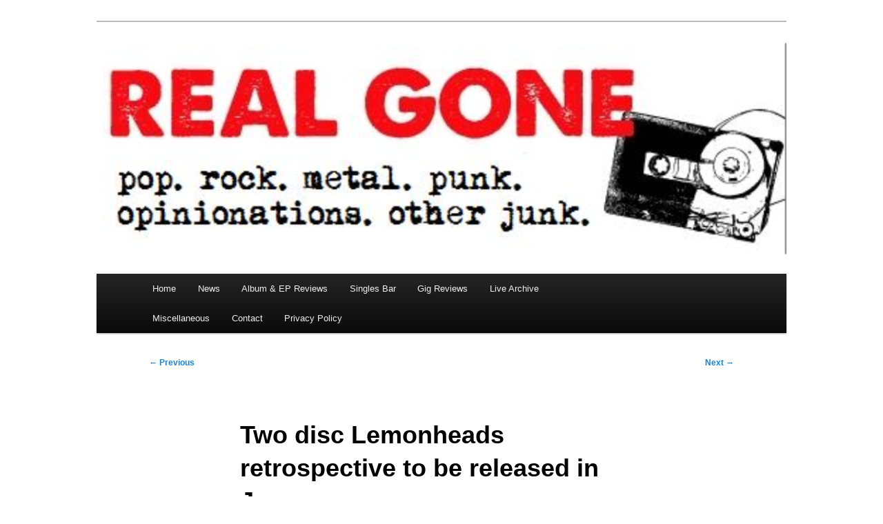

--- FILE ---
content_type: text/html; charset=UTF-8
request_url: https://www.realgonerocks.com/2011/11/two-disc-lemonheads-retrospective-to-be-released-in-january/
body_size: 9222
content:
<!DOCTYPE html>
<!--[if IE 6]>
<html id="ie6" lang="en-US">
<![endif]-->
<!--[if IE 7]>
<html id="ie7" lang="en-US">
<![endif]-->
<!--[if IE 8]>
<html id="ie8" lang="en-US">
<![endif]-->
<!--[if !(IE 6) & !(IE 7) & !(IE 8)]><!-->
<html lang="en-US">
<!--<![endif]-->
<head>
<meta charset="UTF-8" />
<meta name="viewport" content="width=device-width, initial-scale=1.0" />
<title>
Two disc Lemonheads retrospective to be released in January | Real Gone	</title>
<link rel="profile" href="https://gmpg.org/xfn/11" />
<link rel="stylesheet" type="text/css" media="all" href="https://www.realgonerocks.com/wp-content/themes/twentyeleven/style.css?ver=20250415" />
<link rel="pingback" href="https://www.realgonerocks.com/xmlrpc.php">
<!--[if lt IE 9]>
<script src="https://www.realgonerocks.com/wp-content/themes/twentyeleven/js/html5.js?ver=3.7.0" type="text/javascript"></script>
<![endif]-->
<meta name='robots' content='max-image-preview:large' />
	<style>img:is([sizes="auto" i], [sizes^="auto," i]) { contain-intrinsic-size: 3000px 1500px }</style>
	<link rel="alternate" type="application/rss+xml" title="Real Gone &raquo; Feed" href="https://www.realgonerocks.com/feed/" />
<link rel="alternate" type="application/rss+xml" title="Real Gone &raquo; Comments Feed" href="https://www.realgonerocks.com/comments/feed/" />
<script type="text/javascript">
/* <![CDATA[ */
window._wpemojiSettings = {"baseUrl":"https:\/\/s.w.org\/images\/core\/emoji\/16.0.1\/72x72\/","ext":".png","svgUrl":"https:\/\/s.w.org\/images\/core\/emoji\/16.0.1\/svg\/","svgExt":".svg","source":{"concatemoji":"https:\/\/www.realgonerocks.com\/wp-includes\/js\/wp-emoji-release.min.js?ver=6.8.3"}};
/*! This file is auto-generated */
!function(s,n){var o,i,e;function c(e){try{var t={supportTests:e,timestamp:(new Date).valueOf()};sessionStorage.setItem(o,JSON.stringify(t))}catch(e){}}function p(e,t,n){e.clearRect(0,0,e.canvas.width,e.canvas.height),e.fillText(t,0,0);var t=new Uint32Array(e.getImageData(0,0,e.canvas.width,e.canvas.height).data),a=(e.clearRect(0,0,e.canvas.width,e.canvas.height),e.fillText(n,0,0),new Uint32Array(e.getImageData(0,0,e.canvas.width,e.canvas.height).data));return t.every(function(e,t){return e===a[t]})}function u(e,t){e.clearRect(0,0,e.canvas.width,e.canvas.height),e.fillText(t,0,0);for(var n=e.getImageData(16,16,1,1),a=0;a<n.data.length;a++)if(0!==n.data[a])return!1;return!0}function f(e,t,n,a){switch(t){case"flag":return n(e,"\ud83c\udff3\ufe0f\u200d\u26a7\ufe0f","\ud83c\udff3\ufe0f\u200b\u26a7\ufe0f")?!1:!n(e,"\ud83c\udde8\ud83c\uddf6","\ud83c\udde8\u200b\ud83c\uddf6")&&!n(e,"\ud83c\udff4\udb40\udc67\udb40\udc62\udb40\udc65\udb40\udc6e\udb40\udc67\udb40\udc7f","\ud83c\udff4\u200b\udb40\udc67\u200b\udb40\udc62\u200b\udb40\udc65\u200b\udb40\udc6e\u200b\udb40\udc67\u200b\udb40\udc7f");case"emoji":return!a(e,"\ud83e\udedf")}return!1}function g(e,t,n,a){var r="undefined"!=typeof WorkerGlobalScope&&self instanceof WorkerGlobalScope?new OffscreenCanvas(300,150):s.createElement("canvas"),o=r.getContext("2d",{willReadFrequently:!0}),i=(o.textBaseline="top",o.font="600 32px Arial",{});return e.forEach(function(e){i[e]=t(o,e,n,a)}),i}function t(e){var t=s.createElement("script");t.src=e,t.defer=!0,s.head.appendChild(t)}"undefined"!=typeof Promise&&(o="wpEmojiSettingsSupports",i=["flag","emoji"],n.supports={everything:!0,everythingExceptFlag:!0},e=new Promise(function(e){s.addEventListener("DOMContentLoaded",e,{once:!0})}),new Promise(function(t){var n=function(){try{var e=JSON.parse(sessionStorage.getItem(o));if("object"==typeof e&&"number"==typeof e.timestamp&&(new Date).valueOf()<e.timestamp+604800&&"object"==typeof e.supportTests)return e.supportTests}catch(e){}return null}();if(!n){if("undefined"!=typeof Worker&&"undefined"!=typeof OffscreenCanvas&&"undefined"!=typeof URL&&URL.createObjectURL&&"undefined"!=typeof Blob)try{var e="postMessage("+g.toString()+"("+[JSON.stringify(i),f.toString(),p.toString(),u.toString()].join(",")+"));",a=new Blob([e],{type:"text/javascript"}),r=new Worker(URL.createObjectURL(a),{name:"wpTestEmojiSupports"});return void(r.onmessage=function(e){c(n=e.data),r.terminate(),t(n)})}catch(e){}c(n=g(i,f,p,u))}t(n)}).then(function(e){for(var t in e)n.supports[t]=e[t],n.supports.everything=n.supports.everything&&n.supports[t],"flag"!==t&&(n.supports.everythingExceptFlag=n.supports.everythingExceptFlag&&n.supports[t]);n.supports.everythingExceptFlag=n.supports.everythingExceptFlag&&!n.supports.flag,n.DOMReady=!1,n.readyCallback=function(){n.DOMReady=!0}}).then(function(){return e}).then(function(){var e;n.supports.everything||(n.readyCallback(),(e=n.source||{}).concatemoji?t(e.concatemoji):e.wpemoji&&e.twemoji&&(t(e.twemoji),t(e.wpemoji)))}))}((window,document),window._wpemojiSettings);
/* ]]> */
</script>
<style id='wp-emoji-styles-inline-css' type='text/css'>

	img.wp-smiley, img.emoji {
		display: inline !important;
		border: none !important;
		box-shadow: none !important;
		height: 1em !important;
		width: 1em !important;
		margin: 0 0.07em !important;
		vertical-align: -0.1em !important;
		background: none !important;
		padding: 0 !important;
	}
</style>
<link rel='stylesheet' id='wp-block-library-css' href='https://www.realgonerocks.com/wp-includes/css/dist/block-library/style.min.css?ver=6.8.3' type='text/css' media='all' />
<style id='wp-block-library-theme-inline-css' type='text/css'>
.wp-block-audio :where(figcaption){color:#555;font-size:13px;text-align:center}.is-dark-theme .wp-block-audio :where(figcaption){color:#ffffffa6}.wp-block-audio{margin:0 0 1em}.wp-block-code{border:1px solid #ccc;border-radius:4px;font-family:Menlo,Consolas,monaco,monospace;padding:.8em 1em}.wp-block-embed :where(figcaption){color:#555;font-size:13px;text-align:center}.is-dark-theme .wp-block-embed :where(figcaption){color:#ffffffa6}.wp-block-embed{margin:0 0 1em}.blocks-gallery-caption{color:#555;font-size:13px;text-align:center}.is-dark-theme .blocks-gallery-caption{color:#ffffffa6}:root :where(.wp-block-image figcaption){color:#555;font-size:13px;text-align:center}.is-dark-theme :root :where(.wp-block-image figcaption){color:#ffffffa6}.wp-block-image{margin:0 0 1em}.wp-block-pullquote{border-bottom:4px solid;border-top:4px solid;color:currentColor;margin-bottom:1.75em}.wp-block-pullquote cite,.wp-block-pullquote footer,.wp-block-pullquote__citation{color:currentColor;font-size:.8125em;font-style:normal;text-transform:uppercase}.wp-block-quote{border-left:.25em solid;margin:0 0 1.75em;padding-left:1em}.wp-block-quote cite,.wp-block-quote footer{color:currentColor;font-size:.8125em;font-style:normal;position:relative}.wp-block-quote:where(.has-text-align-right){border-left:none;border-right:.25em solid;padding-left:0;padding-right:1em}.wp-block-quote:where(.has-text-align-center){border:none;padding-left:0}.wp-block-quote.is-large,.wp-block-quote.is-style-large,.wp-block-quote:where(.is-style-plain){border:none}.wp-block-search .wp-block-search__label{font-weight:700}.wp-block-search__button{border:1px solid #ccc;padding:.375em .625em}:where(.wp-block-group.has-background){padding:1.25em 2.375em}.wp-block-separator.has-css-opacity{opacity:.4}.wp-block-separator{border:none;border-bottom:2px solid;margin-left:auto;margin-right:auto}.wp-block-separator.has-alpha-channel-opacity{opacity:1}.wp-block-separator:not(.is-style-wide):not(.is-style-dots){width:100px}.wp-block-separator.has-background:not(.is-style-dots){border-bottom:none;height:1px}.wp-block-separator.has-background:not(.is-style-wide):not(.is-style-dots){height:2px}.wp-block-table{margin:0 0 1em}.wp-block-table td,.wp-block-table th{word-break:normal}.wp-block-table :where(figcaption){color:#555;font-size:13px;text-align:center}.is-dark-theme .wp-block-table :where(figcaption){color:#ffffffa6}.wp-block-video :where(figcaption){color:#555;font-size:13px;text-align:center}.is-dark-theme .wp-block-video :where(figcaption){color:#ffffffa6}.wp-block-video{margin:0 0 1em}:root :where(.wp-block-template-part.has-background){margin-bottom:0;margin-top:0;padding:1.25em 2.375em}
</style>
<style id='classic-theme-styles-inline-css' type='text/css'>
/*! This file is auto-generated */
.wp-block-button__link{color:#fff;background-color:#32373c;border-radius:9999px;box-shadow:none;text-decoration:none;padding:calc(.667em + 2px) calc(1.333em + 2px);font-size:1.125em}.wp-block-file__button{background:#32373c;color:#fff;text-decoration:none}
</style>
<style id='global-styles-inline-css' type='text/css'>
:root{--wp--preset--aspect-ratio--square: 1;--wp--preset--aspect-ratio--4-3: 4/3;--wp--preset--aspect-ratio--3-4: 3/4;--wp--preset--aspect-ratio--3-2: 3/2;--wp--preset--aspect-ratio--2-3: 2/3;--wp--preset--aspect-ratio--16-9: 16/9;--wp--preset--aspect-ratio--9-16: 9/16;--wp--preset--color--black: #000;--wp--preset--color--cyan-bluish-gray: #abb8c3;--wp--preset--color--white: #fff;--wp--preset--color--pale-pink: #f78da7;--wp--preset--color--vivid-red: #cf2e2e;--wp--preset--color--luminous-vivid-orange: #ff6900;--wp--preset--color--luminous-vivid-amber: #fcb900;--wp--preset--color--light-green-cyan: #7bdcb5;--wp--preset--color--vivid-green-cyan: #00d084;--wp--preset--color--pale-cyan-blue: #8ed1fc;--wp--preset--color--vivid-cyan-blue: #0693e3;--wp--preset--color--vivid-purple: #9b51e0;--wp--preset--color--blue: #1982d1;--wp--preset--color--dark-gray: #373737;--wp--preset--color--medium-gray: #666;--wp--preset--color--light-gray: #e2e2e2;--wp--preset--gradient--vivid-cyan-blue-to-vivid-purple: linear-gradient(135deg,rgba(6,147,227,1) 0%,rgb(155,81,224) 100%);--wp--preset--gradient--light-green-cyan-to-vivid-green-cyan: linear-gradient(135deg,rgb(122,220,180) 0%,rgb(0,208,130) 100%);--wp--preset--gradient--luminous-vivid-amber-to-luminous-vivid-orange: linear-gradient(135deg,rgba(252,185,0,1) 0%,rgba(255,105,0,1) 100%);--wp--preset--gradient--luminous-vivid-orange-to-vivid-red: linear-gradient(135deg,rgba(255,105,0,1) 0%,rgb(207,46,46) 100%);--wp--preset--gradient--very-light-gray-to-cyan-bluish-gray: linear-gradient(135deg,rgb(238,238,238) 0%,rgb(169,184,195) 100%);--wp--preset--gradient--cool-to-warm-spectrum: linear-gradient(135deg,rgb(74,234,220) 0%,rgb(151,120,209) 20%,rgb(207,42,186) 40%,rgb(238,44,130) 60%,rgb(251,105,98) 80%,rgb(254,248,76) 100%);--wp--preset--gradient--blush-light-purple: linear-gradient(135deg,rgb(255,206,236) 0%,rgb(152,150,240) 100%);--wp--preset--gradient--blush-bordeaux: linear-gradient(135deg,rgb(254,205,165) 0%,rgb(254,45,45) 50%,rgb(107,0,62) 100%);--wp--preset--gradient--luminous-dusk: linear-gradient(135deg,rgb(255,203,112) 0%,rgb(199,81,192) 50%,rgb(65,88,208) 100%);--wp--preset--gradient--pale-ocean: linear-gradient(135deg,rgb(255,245,203) 0%,rgb(182,227,212) 50%,rgb(51,167,181) 100%);--wp--preset--gradient--electric-grass: linear-gradient(135deg,rgb(202,248,128) 0%,rgb(113,206,126) 100%);--wp--preset--gradient--midnight: linear-gradient(135deg,rgb(2,3,129) 0%,rgb(40,116,252) 100%);--wp--preset--font-size--small: 13px;--wp--preset--font-size--medium: 20px;--wp--preset--font-size--large: 36px;--wp--preset--font-size--x-large: 42px;--wp--preset--spacing--20: 0.44rem;--wp--preset--spacing--30: 0.67rem;--wp--preset--spacing--40: 1rem;--wp--preset--spacing--50: 1.5rem;--wp--preset--spacing--60: 2.25rem;--wp--preset--spacing--70: 3.38rem;--wp--preset--spacing--80: 5.06rem;--wp--preset--shadow--natural: 6px 6px 9px rgba(0, 0, 0, 0.2);--wp--preset--shadow--deep: 12px 12px 50px rgba(0, 0, 0, 0.4);--wp--preset--shadow--sharp: 6px 6px 0px rgba(0, 0, 0, 0.2);--wp--preset--shadow--outlined: 6px 6px 0px -3px rgba(255, 255, 255, 1), 6px 6px rgba(0, 0, 0, 1);--wp--preset--shadow--crisp: 6px 6px 0px rgba(0, 0, 0, 1);}:where(.is-layout-flex){gap: 0.5em;}:where(.is-layout-grid){gap: 0.5em;}body .is-layout-flex{display: flex;}.is-layout-flex{flex-wrap: wrap;align-items: center;}.is-layout-flex > :is(*, div){margin: 0;}body .is-layout-grid{display: grid;}.is-layout-grid > :is(*, div){margin: 0;}:where(.wp-block-columns.is-layout-flex){gap: 2em;}:where(.wp-block-columns.is-layout-grid){gap: 2em;}:where(.wp-block-post-template.is-layout-flex){gap: 1.25em;}:where(.wp-block-post-template.is-layout-grid){gap: 1.25em;}.has-black-color{color: var(--wp--preset--color--black) !important;}.has-cyan-bluish-gray-color{color: var(--wp--preset--color--cyan-bluish-gray) !important;}.has-white-color{color: var(--wp--preset--color--white) !important;}.has-pale-pink-color{color: var(--wp--preset--color--pale-pink) !important;}.has-vivid-red-color{color: var(--wp--preset--color--vivid-red) !important;}.has-luminous-vivid-orange-color{color: var(--wp--preset--color--luminous-vivid-orange) !important;}.has-luminous-vivid-amber-color{color: var(--wp--preset--color--luminous-vivid-amber) !important;}.has-light-green-cyan-color{color: var(--wp--preset--color--light-green-cyan) !important;}.has-vivid-green-cyan-color{color: var(--wp--preset--color--vivid-green-cyan) !important;}.has-pale-cyan-blue-color{color: var(--wp--preset--color--pale-cyan-blue) !important;}.has-vivid-cyan-blue-color{color: var(--wp--preset--color--vivid-cyan-blue) !important;}.has-vivid-purple-color{color: var(--wp--preset--color--vivid-purple) !important;}.has-black-background-color{background-color: var(--wp--preset--color--black) !important;}.has-cyan-bluish-gray-background-color{background-color: var(--wp--preset--color--cyan-bluish-gray) !important;}.has-white-background-color{background-color: var(--wp--preset--color--white) !important;}.has-pale-pink-background-color{background-color: var(--wp--preset--color--pale-pink) !important;}.has-vivid-red-background-color{background-color: var(--wp--preset--color--vivid-red) !important;}.has-luminous-vivid-orange-background-color{background-color: var(--wp--preset--color--luminous-vivid-orange) !important;}.has-luminous-vivid-amber-background-color{background-color: var(--wp--preset--color--luminous-vivid-amber) !important;}.has-light-green-cyan-background-color{background-color: var(--wp--preset--color--light-green-cyan) !important;}.has-vivid-green-cyan-background-color{background-color: var(--wp--preset--color--vivid-green-cyan) !important;}.has-pale-cyan-blue-background-color{background-color: var(--wp--preset--color--pale-cyan-blue) !important;}.has-vivid-cyan-blue-background-color{background-color: var(--wp--preset--color--vivid-cyan-blue) !important;}.has-vivid-purple-background-color{background-color: var(--wp--preset--color--vivid-purple) !important;}.has-black-border-color{border-color: var(--wp--preset--color--black) !important;}.has-cyan-bluish-gray-border-color{border-color: var(--wp--preset--color--cyan-bluish-gray) !important;}.has-white-border-color{border-color: var(--wp--preset--color--white) !important;}.has-pale-pink-border-color{border-color: var(--wp--preset--color--pale-pink) !important;}.has-vivid-red-border-color{border-color: var(--wp--preset--color--vivid-red) !important;}.has-luminous-vivid-orange-border-color{border-color: var(--wp--preset--color--luminous-vivid-orange) !important;}.has-luminous-vivid-amber-border-color{border-color: var(--wp--preset--color--luminous-vivid-amber) !important;}.has-light-green-cyan-border-color{border-color: var(--wp--preset--color--light-green-cyan) !important;}.has-vivid-green-cyan-border-color{border-color: var(--wp--preset--color--vivid-green-cyan) !important;}.has-pale-cyan-blue-border-color{border-color: var(--wp--preset--color--pale-cyan-blue) !important;}.has-vivid-cyan-blue-border-color{border-color: var(--wp--preset--color--vivid-cyan-blue) !important;}.has-vivid-purple-border-color{border-color: var(--wp--preset--color--vivid-purple) !important;}.has-vivid-cyan-blue-to-vivid-purple-gradient-background{background: var(--wp--preset--gradient--vivid-cyan-blue-to-vivid-purple) !important;}.has-light-green-cyan-to-vivid-green-cyan-gradient-background{background: var(--wp--preset--gradient--light-green-cyan-to-vivid-green-cyan) !important;}.has-luminous-vivid-amber-to-luminous-vivid-orange-gradient-background{background: var(--wp--preset--gradient--luminous-vivid-amber-to-luminous-vivid-orange) !important;}.has-luminous-vivid-orange-to-vivid-red-gradient-background{background: var(--wp--preset--gradient--luminous-vivid-orange-to-vivid-red) !important;}.has-very-light-gray-to-cyan-bluish-gray-gradient-background{background: var(--wp--preset--gradient--very-light-gray-to-cyan-bluish-gray) !important;}.has-cool-to-warm-spectrum-gradient-background{background: var(--wp--preset--gradient--cool-to-warm-spectrum) !important;}.has-blush-light-purple-gradient-background{background: var(--wp--preset--gradient--blush-light-purple) !important;}.has-blush-bordeaux-gradient-background{background: var(--wp--preset--gradient--blush-bordeaux) !important;}.has-luminous-dusk-gradient-background{background: var(--wp--preset--gradient--luminous-dusk) !important;}.has-pale-ocean-gradient-background{background: var(--wp--preset--gradient--pale-ocean) !important;}.has-electric-grass-gradient-background{background: var(--wp--preset--gradient--electric-grass) !important;}.has-midnight-gradient-background{background: var(--wp--preset--gradient--midnight) !important;}.has-small-font-size{font-size: var(--wp--preset--font-size--small) !important;}.has-medium-font-size{font-size: var(--wp--preset--font-size--medium) !important;}.has-large-font-size{font-size: var(--wp--preset--font-size--large) !important;}.has-x-large-font-size{font-size: var(--wp--preset--font-size--x-large) !important;}
:where(.wp-block-post-template.is-layout-flex){gap: 1.25em;}:where(.wp-block-post-template.is-layout-grid){gap: 1.25em;}
:where(.wp-block-columns.is-layout-flex){gap: 2em;}:where(.wp-block-columns.is-layout-grid){gap: 2em;}
:root :where(.wp-block-pullquote){font-size: 1.5em;line-height: 1.6;}
</style>
<link rel='stylesheet' id='twentyeleven-block-style-css' href='https://www.realgonerocks.com/wp-content/themes/twentyeleven/blocks.css?ver=20240703' type='text/css' media='all' />
<link rel="https://api.w.org/" href="https://www.realgonerocks.com/wp-json/" /><link rel="alternate" title="JSON" type="application/json" href="https://www.realgonerocks.com/wp-json/wp/v2/posts/2132" /><link rel="EditURI" type="application/rsd+xml" title="RSD" href="https://www.realgonerocks.com/xmlrpc.php?rsd" />
<meta name="generator" content="WordPress 6.8.3" />
<link rel="canonical" href="https://www.realgonerocks.com/2011/11/two-disc-lemonheads-retrospective-to-be-released-in-january/" />
<link rel='shortlink' href='https://www.realgonerocks.com/?p=2132' />
<link rel="alternate" title="oEmbed (JSON)" type="application/json+oembed" href="https://www.realgonerocks.com/wp-json/oembed/1.0/embed?url=https%3A%2F%2Fwww.realgonerocks.com%2F2011%2F11%2Ftwo-disc-lemonheads-retrospective-to-be-released-in-january%2F" />
<link rel="alternate" title="oEmbed (XML)" type="text/xml+oembed" href="https://www.realgonerocks.com/wp-json/oembed/1.0/embed?url=https%3A%2F%2Fwww.realgonerocks.com%2F2011%2F11%2Ftwo-disc-lemonheads-retrospective-to-be-released-in-january%2F&#038;format=xml" />
<!-- Analytics by WP Statistics - https://wp-statistics.com -->
		<style type="text/css" id="twentyeleven-header-css">
				#site-title,
		#site-description {
			position: absolute;
			clip-path: inset(50%);
		}
				</style>
		<style type="text/css" id="custom-background-css">
body.custom-background { background-color: #ffffff; }
</style>
	<link rel="icon" href="https://www.realgonerocks.com/wp-content/uploads/2016/10/cropped-cropped-logo-1-32x32.png" sizes="32x32" />
<link rel="icon" href="https://www.realgonerocks.com/wp-content/uploads/2016/10/cropped-cropped-logo-1-192x192.png" sizes="192x192" />
<link rel="apple-touch-icon" href="https://www.realgonerocks.com/wp-content/uploads/2016/10/cropped-cropped-logo-1-180x180.png" />
<meta name="msapplication-TileImage" content="https://www.realgonerocks.com/wp-content/uploads/2016/10/cropped-cropped-logo-1-270x270.png" />
		<style type="text/css" id="wp-custom-css">
			
display: none;
}		</style>
		</head>

<body class="wp-singular post-template-default single single-post postid-2132 single-format-standard custom-background wp-embed-responsive wp-theme-twentyeleven single-author singular two-column right-sidebar">
<div class="skip-link"><a class="assistive-text" href="#content">Skip to primary content</a></div><div id="page" class="hfeed">
	<header id="branding">
			<hgroup>
							<h1 id="site-title"><span><a href="https://www.realgonerocks.com/" rel="home" >Real Gone</a></span></h1>
				<h2 id="site-description">pop. rock. metal. punk. opinionations. other junk.</h2>
			</hgroup>

						<a href="https://www.realgonerocks.com/" rel="home" >
				<img src="https://www.realgonerocks.com/wp-content/uploads/2016/10/cropped-cropped-logo.png" width="1000" height="365" alt="Real Gone" srcset="https://www.realgonerocks.com/wp-content/uploads/2016/10/cropped-cropped-logo.png 1000w, https://www.realgonerocks.com/wp-content/uploads/2016/10/cropped-cropped-logo-300x110.png 300w, https://www.realgonerocks.com/wp-content/uploads/2016/10/cropped-cropped-logo-768x280.png 768w, https://www.realgonerocks.com/wp-content/uploads/2016/10/cropped-cropped-logo-500x183.png 500w" sizes="(max-width: 1000px) 100vw, 1000px" decoding="async" fetchpriority="high" />			</a>
			
						<div class="only-search with-image">
								</div>
				
			<nav id="access">
				<h3 class="assistive-text">Main menu</h3>
				<div class="menu-realgonerocks-container"><ul id="menu-realgonerocks" class="menu"><li id="menu-item-232" class="menu-item menu-item-type-custom menu-item-object-custom menu-item-home menu-item-232"><a href="http://www.realgonerocks.com">Home</a></li>
<li id="menu-item-234" class="menu-item menu-item-type-taxonomy menu-item-object-category current-post-ancestor current-menu-parent current-post-parent menu-item-234"><a href="https://www.realgonerocks.com/category/news/">News</a></li>
<li id="menu-item-236" class="menu-item menu-item-type-taxonomy menu-item-object-category menu-item-236"><a href="https://www.realgonerocks.com/category/reviews/">Album &amp; EP Reviews</a></li>
<li id="menu-item-19122" class="menu-item menu-item-type-taxonomy menu-item-object-category menu-item-19122"><a href="https://www.realgonerocks.com/category/singles-bar/">Singles Bar</a></li>
<li id="menu-item-10734" class="menu-item menu-item-type-taxonomy menu-item-object-category menu-item-10734"><a href="https://www.realgonerocks.com/category/gig-reviews/">Gig Reviews</a></li>
<li id="menu-item-19927" class="menu-item menu-item-type-taxonomy menu-item-object-category menu-item-19927"><a href="https://www.realgonerocks.com/category/misc/live-archive/">Live Archive</a></li>
<li id="menu-item-233" class="menu-item menu-item-type-taxonomy menu-item-object-category menu-item-233"><a href="https://www.realgonerocks.com/category/misc/">Miscellaneous</a></li>
<li id="menu-item-7694" class="menu-item menu-item-type-taxonomy menu-item-object-category menu-item-7694"><a href="https://www.realgonerocks.com/category/contact/">Contact</a></li>
<li id="menu-item-12958" class="menu-item menu-item-type-post_type menu-item-object-page menu-item-privacy-policy menu-item-12958"><a rel="privacy-policy" href="https://www.realgonerocks.com/privacy-policy/">Privacy Policy</a></li>
</ul></div>			</nav><!-- #access -->
	</header><!-- #branding -->


	<div id="main">

		<div id="primary">
			<div id="content" role="main">

				
					<nav id="nav-single">
						<h3 class="assistive-text">Post navigation</h3>
						<span class="nav-previous"><a href="https://www.realgonerocks.com/2011/11/jimi-jamison-rejoins-survivor/" rel="prev"><span class="meta-nav">&larr;</span> Previous</a></span>
						<span class="nav-next"><a href="https://www.realgonerocks.com/2011/11/radiohead-announce-european-tour-dates/" rel="next">Next <span class="meta-nav">&rarr;</span></a></span>
					</nav><!-- #nav-single -->

					
<article id="post-2132" class="post-2132 post type-post status-publish format-standard hentry category-news">
	<header class="entry-header">
		<h1 class="entry-title">Two disc Lemonheads retrospective to be released in January</h1>

				<div class="entry-meta">
			<span class="sep">Posted on </span><a href="https://www.realgonerocks.com/2011/11/two-disc-lemonheads-retrospective-to-be-released-in-january/" title="9:14 am" rel="bookmark"><time class="entry-date" datetime="2011-11-19T09:14:47+00:00">November 19, 2011</time></a><span class="by-author"> <span class="sep"> by </span> <span class="author vcard"><a class="url fn n" href="https://www.realgonerocks.com/author/realgone/" title="View all posts by Real Gone" rel="author">Real Gone</a></span></span>		</div><!-- .entry-meta -->
			</header><!-- .entry-header -->

	<div class="entry-content">
		<p>Boston legends The Lemonheads are to have their career celebrated early in 2012 with a double &#8220;best-of&#8221; release.</p>
<p>Alongside verious choice cuts from the band&#8217;s career, longtime fans can rejoice at the inclusion of a few unreleased tracks and rarities.  Named &#8216;Laughing All The Way To The Cleaners&#8217;, although pre-major label cuts are scant, the disc presents the first time the band&#8217;s whole career has been covered on one release.</p>
<p>The cover of &#8216;Gonna Get Along Without You Now&#8217; (released in 1992 just prior to their career breaking &#8216;It&#8217;s A Shame About Ray&#8217;) makes its CD debut, though the other two otherwise unavailable tracks from the &#8216;Patience and Prudence&#8217; 12&#8243; EP &#8211; a remix of &#8216;Stove&#8217; and a cover of New Kids On The Block&#8217;s &#8216;Step By Step&#8217; &#8211; are still AWOL. &#8216;Rudy With a Flashlight&#8217;, the only new track featured on the band&#8217;s previous compilation (1998&#8217;s &#8216;Atlantic Years&#8217;), makes a welcome reappearance here.</p>
<p>Track listing:</p>
<p>CD1<br />
‘It&#8217;s a Shame About Ray’<br />
‘Into Your Arms’<br />
‘Big Gay Heart’<br />
‘Ride With Me’<br />
‘Luka’<br />
‘Hospital’<br />
‘My Drug Buddy’<br />
‘Just Can&#8217;t Take It Anymore’<br />
‘It&#8217;s About Time’<br />
‘The Great Big No’<br />
‘Rudderless’<br />
‘Hate Your Friends’<br />
‘Bit Part’<br />
‘He&#8217;s On The Beach’<br />
‘Something&#8217;s Missing’<br />
‘Year Of The Cat’<br />
‘Step by Step’<br />
‘Pittsburgh’<br />
‘Half The Time’<br />
‘The Outdoor Type’<br />
‘Hannah And Gabi’<br />
‘The Turnpike Down’<br />
‘Rudy With A Flashlight’<br />
‘Gonna Get Along Without Ya Now’</p>
<p>CD2<br />
‘Mrs Robinson’<br />
‘If I Could Talk I&#8217;d Tell You’<br />
‘Confetti’<br />
‘Rick James Style’<br />
‘Brass Buttons’<br />
‘Down About It’<br />
‘Frank Mills’<br />
‘Losing Your Mind’<br />
‘Ballarat’<br />
‘Break Me’<br />
‘Pin Yr Heart AKA Pin Your Heart To Me’<br />
‘Left For Dead’<br />
‘Alison&#8217;s Starting To Happen’<br />
‘Different Drum’<br />
‘Mallo Cup’<br />
‘Eat It’<br />
‘Come Back D.A.’<br />
‘No Backbone’<br />
‘Don&#8217;t Tell Yourself’<br />
‘Let&#8217;s Just Laugh’<br />
‘Die Right Now’<br />
‘Mad’<br />
‘Green Fuz’</p>
<p><iframe src="http://rcm-uk.amazon.co.uk/e/cm?lt1=_blank&#038;bc1=000000&#038;IS2=1&#038;bg1=FFFFFF&#038;fc1=000000&#038;lc1=0000FF&#038;t=rg0af-21&#038;o=2&#038;p=8&#038;l=as4&#038;m=amazon&#038;f=ifr&#038;ref=ss_til&#038;asins=B000HIP3WK" style="width:120px;height:240px;" scrolling="no" marginwidth="0" marginheight="0" frameborder="0"></iframe> <iframe src="http://rcm-uk.amazon.co.uk/e/cm?lt1=_blank&#038;bc1=000000&#038;IS2=1&#038;bg1=FFFFFF&#038;fc1=000000&#038;lc1=0000FF&#038;t=rg0af-21&#038;o=2&#038;p=8&#038;l=as4&#038;m=amazon&#038;f=ifr&#038;ref=ss_til&#038;asins=B0027XLKIY" style="width:120px;height:240px;" scrolling="no" marginwidth="0" marginheight="0" frameborder="0"></iframe></p>
			</div><!-- .entry-content -->

	<footer class="entry-meta">
		This entry was posted in <a href="https://www.realgonerocks.com/category/news/" rel="category tag">News</a> by <a href="https://www.realgonerocks.com/author/realgone/">Real Gone</a>. Bookmark the <a href="https://www.realgonerocks.com/2011/11/two-disc-lemonheads-retrospective-to-be-released-in-january/" title="Permalink to Two disc Lemonheads retrospective to be released in January" rel="bookmark">permalink</a>.
		
			</footer><!-- .entry-meta -->
</article><!-- #post-2132 -->

						<div id="comments">
	
	
	
	
</div><!-- #comments -->

				
			</div><!-- #content -->
		</div><!-- #primary -->


	</div><!-- #main -->

	<footer id="colophon">

			
<div id="supplementary" class="two">
		<div id="first" class="widget-area" role="complementary">
		<aside id="tag_cloud-2" class="widget widget_tag_cloud"><h3 class="widget-title">Tags</h3><div class="tagcloud"><ul class='wp-tag-cloud' role='list'>
	<li><a href="https://www.realgonerocks.com/tag/70s/" class="tag-cloud-link tag-link-726 tag-link-position-1" style="font-size: 9.2941176470588pt;" aria-label="70s (74 items)">70s</a></li>
	<li><a href="https://www.realgonerocks.com/tag/80s/" class="tag-cloud-link tag-link-698 tag-link-position-2" style="font-size: 8.4705882352941pt;" aria-label="80s (63 items)">80s</a></li>
	<li><a href="https://www.realgonerocks.com/tag/acoustic/" class="tag-cloud-link tag-link-862 tag-link-position-3" style="font-size: 8.4705882352941pt;" aria-label="acoustic (64 items)">acoustic</a></li>
	<li><a href="https://www.realgonerocks.com/tag/alternative/" class="tag-cloud-link tag-link-685 tag-link-position-4" style="font-size: 18.470588235294pt;" aria-label="alternative (453 items)">alternative</a></li>
	<li><a href="https://www.realgonerocks.com/tag/americana/" class="tag-cloud-link tag-link-913 tag-link-position-5" style="font-size: 11.176470588235pt;" aria-label="americana (109 items)">americana</a></li>
	<li><a href="https://www.realgonerocks.com/tag/aor/" class="tag-cloud-link tag-link-697 tag-link-position-6" style="font-size: 13.647058823529pt;" aria-label="aor (177 items)">aor</a></li>
	<li><a href="https://www.realgonerocks.com/tag/aussie/" class="tag-cloud-link tag-link-696 tag-link-position-7" style="font-size: 10.470588235294pt;" aria-label="aussie (94 items)">aussie</a></li>
	<li><a href="https://www.realgonerocks.com/tag/blues/" class="tag-cloud-link tag-link-703 tag-link-position-8" style="font-size: 8pt;" aria-label="blues (58 items)">blues</a></li>
	<li><a href="https://www.realgonerocks.com/tag/box-set/" class="tag-cloud-link tag-link-666 tag-link-position-9" style="font-size: 13.529411764706pt;" aria-label="box set (173 items)">box set</a></li>
	<li><a href="https://www.realgonerocks.com/tag/cherry-red-records/" class="tag-cloud-link tag-link-1213 tag-link-position-10" style="font-size: 13.411764705882pt;" aria-label="cherry red records (168 items)">cherry red records</a></li>
	<li><a href="https://www.realgonerocks.com/tag/country/" class="tag-cloud-link tag-link-908 tag-link-position-11" style="font-size: 8.2352941176471pt;" aria-label="country (60 items)">country</a></li>
	<li><a href="https://www.realgonerocks.com/tag/death-metal/" class="tag-cloud-link tag-link-733 tag-link-position-12" style="font-size: 8pt;" aria-label="death metal (58 items)">death metal</a></li>
	<li><a href="https://www.realgonerocks.com/tag/deluxe-edition/" class="tag-cloud-link tag-link-518 tag-link-position-13" style="font-size: 9.0588235294118pt;" aria-label="deluxe edition (72 items)">deluxe edition</a></li>
	<li><a href="https://www.realgonerocks.com/tag/doom/" class="tag-cloud-link tag-link-883 tag-link-position-14" style="font-size: 9.5294117647059pt;" aria-label="doom (78 items)">doom</a></li>
	<li><a href="https://www.realgonerocks.com/tag/doom-metal/" class="tag-cloud-link tag-link-2421 tag-link-position-15" style="font-size: 9.2941176470588pt;" aria-label="doom metal (75 items)">doom metal</a></li>
	<li><a href="https://www.realgonerocks.com/tag/electronica/" class="tag-cloud-link tag-link-686 tag-link-position-16" style="font-size: 10.705882352941pt;" aria-label="electronica (100 items)">electronica</a></li>
	<li><a href="https://www.realgonerocks.com/tag/folk/" class="tag-cloud-link tag-link-709 tag-link-position-17" style="font-size: 10.117647058824pt;" aria-label="folk (89 items)">folk</a></li>
	<li><a href="https://www.realgonerocks.com/tag/free-download/" class="tag-cloud-link tag-link-701 tag-link-position-18" style="font-size: 9.4117647058824pt;" aria-label="free download (77 items)">free download</a></li>
	<li><a href="https://www.realgonerocks.com/tag/frontiers-records/" class="tag-cloud-link tag-link-498 tag-link-position-19" style="font-size: 14.352941176471pt;" aria-label="frontiers records (205 items)">frontiers records</a></li>
	<li><a href="https://www.realgonerocks.com/tag/garage-rock/" class="tag-cloud-link tag-link-746 tag-link-position-20" style="font-size: 12.352941176471pt;" aria-label="garage rock (136 items)">garage rock</a></li>
	<li><a href="https://www.realgonerocks.com/tag/goth/" class="tag-cloud-link tag-link-692 tag-link-position-21" style="font-size: 10.823529411765pt;" aria-label="goth (101 items)">goth</a></li>
	<li><a href="https://www.realgonerocks.com/tag/hardcore-punk/" class="tag-cloud-link tag-link-618 tag-link-position-22" style="font-size: 9.5294117647059pt;" aria-label="hardcore punk (78 items)">hardcore punk</a></li>
	<li><a href="https://www.realgonerocks.com/tag/hard-rock/" class="tag-cloud-link tag-link-693 tag-link-position-23" style="font-size: 14.117647058824pt;" aria-label="hard rock (193 items)">hard rock</a></li>
	<li><a href="https://www.realgonerocks.com/tag/indie/" class="tag-cloud-link tag-link-765 tag-link-position-24" style="font-size: 14.941176470588pt;" aria-label="indie (230 items)">indie</a></li>
	<li><a href="https://www.realgonerocks.com/tag/melodic-rock/" class="tag-cloud-link tag-link-1136 tag-link-position-25" style="font-size: 12.352941176471pt;" aria-label="melodic rock (136 items)">melodic rock</a></li>
	<li><a href="https://www.realgonerocks.com/tag/metal-reviews/" class="tag-cloud-link tag-link-702 tag-link-position-26" style="font-size: 20.117647058824pt;" aria-label="metal (637 items)">metal</a></li>
	<li><a href="https://www.realgonerocks.com/tag/new-single/" class="tag-cloud-link tag-link-1705 tag-link-position-27" style="font-size: 10.352941176471pt;" aria-label="new single (92 items)">new single</a></li>
	<li><a href="https://www.realgonerocks.com/tag/new-video/" class="tag-cloud-link tag-link-502 tag-link-position-28" style="font-size: 16.588235294118pt;" aria-label="new video (313 items)">new video</a></li>
	<li><a href="https://www.realgonerocks.com/tag/new-videos/" class="tag-cloud-link tag-link-4833 tag-link-position-29" style="font-size: 10.705882352941pt;" aria-label="new videos (98 items)">new videos</a></li>
	<li><a href="https://www.realgonerocks.com/tag/pop/" class="tag-cloud-link tag-link-741 tag-link-position-30" style="font-size: 15.294117647059pt;" aria-label="pop (243 items)">pop</a></li>
	<li><a href="https://www.realgonerocks.com/tag/pop-punk/" class="tag-cloud-link tag-link-927 tag-link-position-31" style="font-size: 12.470588235294pt;" aria-label="pop punk (140 items)">pop punk</a></li>
	<li><a href="https://www.realgonerocks.com/tag/power-pop/" class="tag-cloud-link tag-link-689 tag-link-position-32" style="font-size: 15.529411764706pt;" aria-label="power pop (254 items)">power pop</a></li>
	<li><a href="https://www.realgonerocks.com/tag/prog/" class="tag-cloud-link tag-link-687 tag-link-position-33" style="font-size: 15.176470588235pt;" aria-label="prog (240 items)">prog</a></li>
	<li><a href="https://www.realgonerocks.com/tag/prog-metal/" class="tag-cloud-link tag-link-774 tag-link-position-34" style="font-size: 8.4705882352941pt;" aria-label="prog metal (63 items)">prog metal</a></li>
	<li><a href="https://www.realgonerocks.com/tag/punk/" class="tag-cloud-link tag-link-694 tag-link-position-35" style="font-size: 17.411764705882pt;" aria-label="punk (373 items)">punk</a></li>
	<li><a href="https://www.realgonerocks.com/tag/retro/" class="tag-cloud-link tag-link-771 tag-link-position-36" style="font-size: 14.705882352941pt;" aria-label="retro (219 items)">retro</a></li>
	<li><a href="https://www.realgonerocks.com/tag/rock/" class="tag-cloud-link tag-link-699 tag-link-position-37" style="font-size: 21.058823529412pt;" aria-label="rock (755 items)">rock</a></li>
	<li><a href="https://www.realgonerocks.com/tag/rum-bar-records/" class="tag-cloud-link tag-link-830 tag-link-position-38" style="font-size: 11.764705882353pt;" aria-label="rum bar records (121 items)">rum bar records</a></li>
	<li><a href="https://www.realgonerocks.com/tag/shoegaze/" class="tag-cloud-link tag-link-691 tag-link-position-39" style="font-size: 9.8823529411765pt;" aria-label="shoegaze (85 items)">shoegaze</a></li>
	<li><a href="https://www.realgonerocks.com/tag/singer-songwriter/" class="tag-cloud-link tag-link-728 tag-link-position-40" style="font-size: 17.176470588235pt;" aria-label="singer songwriter (351 items)">singer songwriter</a></li>
	<li><a href="https://www.realgonerocks.com/tag/singles-bar/" class="tag-cloud-link tag-link-4563 tag-link-position-41" style="font-size: 12.352941176471pt;" aria-label="singles bar (136 items)">singles bar</a></li>
	<li><a href="https://www.realgonerocks.com/tag/stoner/" class="tag-cloud-link tag-link-670 tag-link-position-42" style="font-size: 12.470588235294pt;" aria-label="stoner (139 items)">stoner</a></li>
	<li><a href="https://www.realgonerocks.com/tag/stream/" class="tag-cloud-link tag-link-770 tag-link-position-43" style="font-size: 22pt;" aria-label="stream (914 items)">stream</a></li>
	<li><a href="https://www.realgonerocks.com/tag/tour-dates/" class="tag-cloud-link tag-link-471 tag-link-position-44" style="font-size: 14.117647058824pt;" aria-label="tour dates (194 items)">tour dates</a></li>
	<li><a href="https://www.realgonerocks.com/tag/video/" class="tag-cloud-link tag-link-414 tag-link-position-45" style="font-size: 13.411764705882pt;" aria-label="video (168 items)">video</a></li>
</ul>
</div>
</aside><aside id="search-4" class="widget widget_search">	</aside>	</div><!-- #first .widget-area -->
	
		<div id="second" class="widget-area" role="complementary">
		<aside id="text-3" class="widget widget_text">			<div class="textwidget"><script async src="//pagead2.googlesyndication.com/pagead/js/adsbygoogle.js"></script>
<!-- REALGONE3B -->
<ins class="adsbygoogle"
     style="display:block"
     data-ad-client="ca-pub-4121195449387291"
     data-ad-slot="8148989785"
     data-ad-format="auto"></ins>
<script>
(adsbygoogle = window.adsbygoogle || []).push({});
</script>

<span id="siteseal"><script async type="text/javascript" src="https://seal.godaddy.com/getSeal?sealID=72OtjkOLIIcWXQsL07dh4uI0RlACl9vVBB2xCamJ8S9Vh8mdNErLP3UNd14q"></script></span></div>
		</aside><aside id="text-5" class="widget widget_text">			<div class="textwidget"><script async src="//pagead2.googlesyndication.com/pagead/js/adsbygoogle.js"></script>
<!-- REALGONE3 -->
<ins class="adsbygoogle"
     style="display:inline-block;width:336px;height:280px"
     data-ad-client="ca-pub-4121195449387291"
     data-ad-slot="4674146183"></ins>
<script>
(adsbygoogle = window.adsbygoogle || []).push({});
</script></div>
		</aside>	</div><!-- #second .widget-area -->
	
	</div><!-- #supplementary -->

			<div id="site-generator">
								<a class="privacy-policy-link" href="https://www.realgonerocks.com/privacy-policy/" rel="privacy-policy">Privacy Policy</a><span role="separator" aria-hidden="true"></span>				<a href="https://wordpress.org/" class="imprint" title="Semantic Personal Publishing Platform">
					Proudly powered by WordPress				</a>
			</div>
	</footer><!-- #colophon -->
</div><!-- #page -->

<script type="speculationrules">
{"prefetch":[{"source":"document","where":{"and":[{"href_matches":"\/*"},{"not":{"href_matches":["\/wp-*.php","\/wp-admin\/*","\/wp-content\/uploads\/*","\/wp-content\/*","\/wp-content\/plugins\/*","\/wp-content\/themes\/twentyeleven\/*","\/*\\?(.+)"]}},{"not":{"selector_matches":"a[rel~=\"nofollow\"]"}},{"not":{"selector_matches":".no-prefetch, .no-prefetch a"}}]},"eagerness":"conservative"}]}
</script>
<script type="text/javascript" src="https://www.realgonerocks.com/wp-includes/js/comment-reply.min.js?ver=6.8.3" id="comment-reply-js" async="async" data-wp-strategy="async"></script>

</body>
</html>


--- FILE ---
content_type: text/html; charset=utf-8
request_url: https://www.google.com/recaptcha/api2/aframe
body_size: 270
content:
<!DOCTYPE HTML><html><head><meta http-equiv="content-type" content="text/html; charset=UTF-8"></head><body><script nonce="J5fK9Zuy3XABX5XaCnx3yA">/** Anti-fraud and anti-abuse applications only. See google.com/recaptcha */ try{var clients={'sodar':'https://pagead2.googlesyndication.com/pagead/sodar?'};window.addEventListener("message",function(a){try{if(a.source===window.parent){var b=JSON.parse(a.data);var c=clients[b['id']];if(c){var d=document.createElement('img');d.src=c+b['params']+'&rc='+(localStorage.getItem("rc::a")?sessionStorage.getItem("rc::b"):"");window.document.body.appendChild(d);sessionStorage.setItem("rc::e",parseInt(sessionStorage.getItem("rc::e")||0)+1);localStorage.setItem("rc::h",'1769482164424');}}}catch(b){}});window.parent.postMessage("_grecaptcha_ready", "*");}catch(b){}</script></body></html>